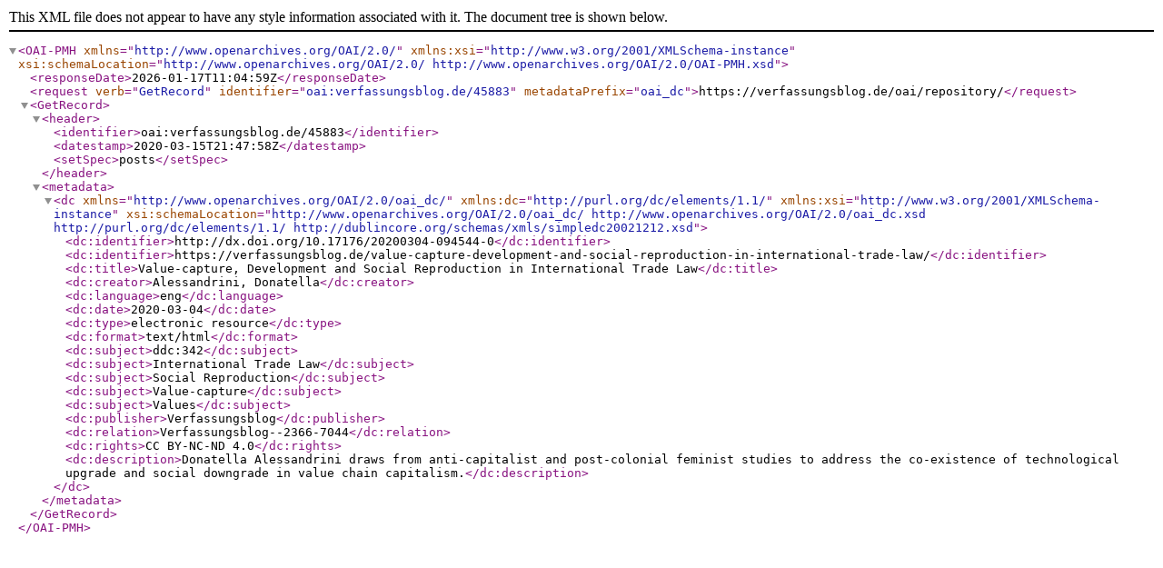

--- FILE ---
content_type: application/xml
request_url: https://verfassungsblog.de/oai/repository/?verb=GetRecord&metadataPrefix=oai_dc&identifier=oai:verfassungsblog.de/45883
body_size: 663
content:
<?xml version="1.0" encoding="UTF-8"?>
<OAI-PMH xmlns="http://www.openarchives.org/OAI/2.0/" xmlns:xsi="http://www.w3.org/2001/XMLSchema-instance" xsi:schemaLocation="http://www.openarchives.org/OAI/2.0/ http://www.openarchives.org/OAI/2.0/OAI-PMH.xsd">
  <responseDate>2026-01-17T11:04:59Z</responseDate>
  <request verb="GetRecord" identifier="oai:verfassungsblog.de/45883" metadataPrefix="oai_dc">https://verfassungsblog.de/oai/repository/</request>
  <GetRecord>
    <header>
      <identifier>oai:verfassungsblog.de/45883</identifier>
      <datestamp>2020-03-15T21:47:58Z</datestamp>
      <setSpec>posts</setSpec>
    </header>
    <metadata>
      <dc xmlns="http://www.openarchives.org/OAI/2.0/oai_dc/" xmlns:dc="http://purl.org/dc/elements/1.1/" xmlns:xsi="http://www.w3.org/2001/XMLSchema-instance" xsi:schemaLocation="http://www.openarchives.org/OAI/2.0/oai_dc/ http://www.openarchives.org/OAI/2.0/oai_dc.xsd http://purl.org/dc/elements/1.1/ http://dublincore.org/schemas/xmls/simpledc20021212.xsd">
        <dc:identifier>http://dx.doi.org/10.17176/20200304-094544-0</dc:identifier>
        <dc:identifier>https://verfassungsblog.de/value-capture-development-and-social-reproduction-in-international-trade-law/</dc:identifier>
        <dc:title>Value-capture, Development and Social Reproduction in International Trade Law</dc:title>
        <dc:creator>Alessandrini, Donatella</dc:creator>
        <dc:language>eng</dc:language>
        <dc:date>2020-03-04</dc:date>
        <dc:type>electronic resource</dc:type>
        <dc:format>text/html</dc:format>
        <dc:subject>ddc:342</dc:subject>
        <dc:subject>International Trade Law</dc:subject>
        <dc:subject>Social Reproduction</dc:subject>
        <dc:subject>Value-capture</dc:subject>
        <dc:subject>Values</dc:subject>
        <dc:publisher>Verfassungsblog</dc:publisher>
        <dc:relation>Verfassungsblog--2366-7044</dc:relation>
        <dc:rights>CC BY-NC-ND 4.0</dc:rights>
        <dc:description>Donatella Alessandrini draws from anti-capitalist and post-colonial feminist studies to address the co-existence of technological upgrade and social downgrade in value chain capitalism.</dc:description>
      </dc>
    </metadata>
  </GetRecord>
</OAI-PMH>
